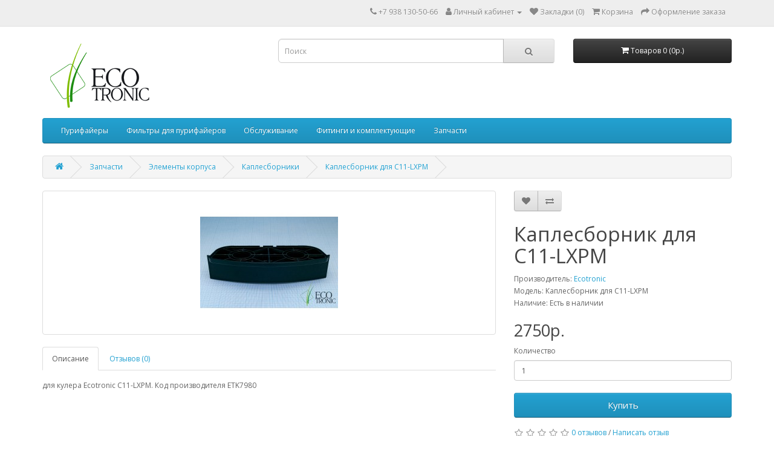

--- FILE ---
content_type: text/html; charset=utf-8
request_url: https://aqueduk.ru/zapchasti/elementy-korpusa/kaplesborniki/kaplesbornik-c11-lxpm.html
body_size: 6014
content:
<!DOCTYPE html>
<!--[if IE]><![endif]-->
<!--[if IE 8 ]><html dir="ltr" lang="ru" class="ie8"><![endif]-->
<!--[if IE 9 ]><html dir="ltr" lang="ru" class="ie9"><![endif]-->
<!--[if (gt IE 9)|!(IE)]><!-->
<html dir="ltr" lang="ru">
<!--<![endif]-->
<head>
<meta charset="UTF-8" />
<meta name="viewport" content="width=device-width, initial-scale=1">
<meta http-equiv="X-UA-Compatible" content="IE=edge">
<title>Каплесборник для C11-LXPM</title>
<base href="https://aqueduk.ru/" />
<meta name="description" content="каплесборник для кулера Ecotronic C11-LXPM. Код производителя ETK7980" />
<meta name="keywords" content="Запчасти, з/ч, каплесборник, гнездо, игла, лоток, водоприема, горловина, кулер, пурифайер, купить, с доставкой, с гарантией, недорого, Ростов-на-Дону, Аксай, Батайск, Азов, Новочеркасск, сервисный центр, официальный дилер, C11-LXPM, ETK7980" />
<script src="catalog/view/javascript/jquery/jquery-2.1.1.min.js" type="text/javascript"></script>
<link href="catalog/view/javascript/bootstrap/css/bootstrap.min.css" rel="stylesheet" media="screen" />
<script src="catalog/view/javascript/bootstrap/js/bootstrap.min.js" type="text/javascript"></script>
<link href="catalog/view/javascript/font-awesome/css/font-awesome.min.css" rel="stylesheet" type="text/css" />
<link href="//fonts.googleapis.com/css?family=Open+Sans:400,400i,300,700" rel="stylesheet" type="text/css" />
<link href="catalog/view/theme/default/stylesheet/stylesheet.css" rel="stylesheet">
<link href="catalog/view/javascript/jquery/magnific/magnific-popup.css" type="text/css" rel="stylesheet" media="screen" />
<link href="catalog/view/javascript/jquery/datetimepicker/bootstrap-datetimepicker.min.css" type="text/css" rel="stylesheet" media="screen" />
<script src="catalog/view/javascript/jquery/magnific/jquery.magnific-popup.min.js" type="text/javascript"></script>
<script src="catalog/view/javascript/jquery/datetimepicker/moment/moment.min.js" type="text/javascript"></script>
<script src="catalog/view/javascript/jquery/datetimepicker/moment/moment-with-locales.min.js" type="text/javascript"></script>
<script src="catalog/view/javascript/jquery/datetimepicker/bootstrap-datetimepicker.min.js" type="text/javascript"></script>
<script src="catalog/view/javascript/common.js" type="text/javascript"></script>
<link href="https://aqueduk.ru/zapchasti/elementy-korpusa/kaplesborniki/kaplesbornik-c11-lxpm.html" rel="canonical" />
<link href="https://aqueduk.ru/image/catalog/logo.png" rel="icon" />
<script src="https://static.yandex.net/kassa/pay-in-parts/ui/v1/"></script>
</head>
<body>
<nav id="top">
  <div class="container"> 
    
    <div id="top-links" class="nav pull-right">
      <ul class="list-inline">
        <li><a href="https://aqueduk.ru/contact/"><i class="fa fa-phone"></i></a> <span class="hidden-xs hidden-sm hidden-md">+7 938 130-50-66</span></li>
        <li class="dropdown"><a href="https://aqueduk.ru/my-account/" title="Личный кабинет" class="dropdown-toggle" data-toggle="dropdown"><i class="fa fa-user"></i> <span class="hidden-xs hidden-sm hidden-md">Личный кабинет</span> <span class="caret"></span></a>
          <ul class="dropdown-menu dropdown-menu-right">
                        <li><a href="https://aqueduk.ru/create-account/">Регистрация</a></li>
            <li><a href="https://aqueduk.ru/login/">Авторизация</a></li>
                      </ul>
        </li>
        <li><a href="https://aqueduk.ru/wishlist/" id="wishlist-total" title="Закладки (0)"><i class="fa fa-heart"></i> <span class="hidden-xs hidden-sm hidden-md">Закладки (0)</span></a></li>
        <li><a href="https://aqueduk.ru/cart/" title="Корзина"><i class="fa fa-shopping-cart"></i> <span class="hidden-xs hidden-sm hidden-md">Корзина</span></a></li>
        <li><a href="https://aqueduk.ru/checkout/" title="Оформление заказа"><i class="fa fa-share"></i> <span class="hidden-xs hidden-sm hidden-md">Оформление заказа</span></a></li>
      </ul>
    </div>
  </div>
</nav>
<header>
  <div class="container">
    <div class="row">
      <div class="col-sm-4">
        <div id="logo"><a href="https://aqueduk.ru/"><img src="https://aqueduk.ru/image/catalog/logo-big.png" title="Акведук" alt="Акведук" class="img-responsive" /></a></div>
      </div>
      <div class="col-sm-5"><div id="search" class="input-group">
  <input type="text" name="search" value="" placeholder="Поиск" class="form-control input-lg" />
  <span class="input-group-btn">
    <button type="button" class="btn btn-default btn-lg"><i class="fa fa-search"></i></button>
  </span>
</div></div>
      <div class="col-sm-3"><div id="cart" class="btn-group btn-block">
  <button type="button" data-toggle="dropdown" data-loading-text="Загрузка..." class="btn btn-inverse btn-block btn-lg dropdown-toggle"><i class="fa fa-shopping-cart"></i> <span id="cart-total">Товаров 0 (0р.)</span></button>
  <ul class="dropdown-menu pull-right">
        <li>
      <p class="text-center">Ваша корзина пуста!</p>
    </li>
      </ul>
</div>
</div>
    </div>
  </div>
<script src="https://static.yandex.net/kassa/pay-in-parts/ui/v1/"></script>
</header>
<div class="container">
  <nav id="menu" class="navbar">
    <div class="navbar-header"><span id="category" class="visible-xs">Категории</span>
      <button type="button" class="btn btn-navbar navbar-toggle" data-toggle="collapse" data-target=".navbar-ex1-collapse"><i class="fa fa-bars"></i></button>
    </div>
    <div class="collapse navbar-collapse navbar-ex1-collapse">
      <ul class="nav navbar-nav">
                        <li><a href="https://aqueduk.ru/purifiers/">Пурифайеры</a></li>
                                <li><a href="https://aqueduk.ru/filtry-dlya-purifayerov/">Фильтры для пурифайеров</a></li>
                                <li><a href="https://aqueduk.ru/service/">Обслуживание</a></li>
                                <li><a href="https://aqueduk.ru/fitingi-i-komplektuyushhie/">Фитинги и комплектующие</a></li>
                                <li class="dropdown"><a href="https://aqueduk.ru/zapchasti/" class="dropdown-toggle" data-toggle="dropdown">Запчасти</a>
          <div class="dropdown-menu">
            <div class="dropdown-inner">               <ul class="list-unstyled">
                                <li><a href="https://aqueduk.ru/zapchasti/baki/">Баки</a></li>
                                <li><a href="https://aqueduk.ru/zapchasti/datchiki-i-klapany/">Датчики и клапаны</a></li>
                                <li><a href="https://aqueduk.ru/zapchasti/krany/">Краны</a></li>
                                <li><a href="https://aqueduk.ru/zapchasti/platy-i-elektrika/">Платы и электрика</a></li>
                                <li><a href="https://aqueduk.ru/zapchasti/pompy/">Помпы</a></li>
                                <li><a href="https://aqueduk.ru/zapchasti/teny/">ТЭНы</a></li>
                                <li><a href="https://aqueduk.ru/zapchasti/elementy-korpusa/">Элементы корпуса</a></li>
                              </ul>
              </div>
            <a href="https://aqueduk.ru/zapchasti/" class="see-all">Показать все Запчасти</a> </div>
        </li>
                      </ul>
    </div>
  </nav>
</div>
 

<div id="product-product" class="container">
  <ul class="breadcrumb">
        <li><a href="https://aqueduk.ru/"><i class="fa fa-home"></i></a></li>
        <li><a href="https://aqueduk.ru/zapchasti/">Запчасти</a></li>
        <li><a href="https://aqueduk.ru/zapchasti/elementy-korpusa/">Элементы корпуса</a></li>
        <li><a href="https://aqueduk.ru/zapchasti/elementy-korpusa/kaplesborniki/">Каплесборники</a></li>
        <li><a href="https://aqueduk.ru/zapchasti/elementy-korpusa/kaplesborniki/kaplesbornik-c11-lxpm.html">Каплесборник для C11-LXPM</a></li>
      </ul>
  <div class="row">
                <div id="content" class="col-sm-12">
      <div class="row">                         <div class="col-sm-8">           <ul class="thumbnails">
                        <li><a class="thumbnail" href="https://aqueduk.ru/image/cache/catalog/Zapchasti/Korpus/Kaplesborniki/C11-LXPM/kaplesbornik-c11-lxpm-01-500x500.jpg" title="Каплесборник для C11-LXPM"><img src="https://aqueduk.ru/image/cache/catalog/Zapchasti/Korpus/Kaplesborniki/C11-LXPM/kaplesbornik-c11-lxpm-01-228x228.jpg" title="Каплесборник для C11-LXPM" alt="Каплесборник для C11-LXPM" /></a></li>
                                  </ul>
                    <ul class="nav nav-tabs">
            <li class="active"><a href="#tab-description" data-toggle="tab">Описание</a></li>
                                    <li><a href="#tab-review" data-toggle="tab">Отзывов (0)</a></li>
                      </ul>
          <div class="tab-content">
            <div class="tab-pane active" id="tab-description"><p>для кулера Ecotronic&nbsp;C11-LXPM. Код производителя&nbsp;ETK7980</p></div>
                                    <div class="tab-pane" id="tab-review">
              <form class="form-horizontal" id="form-review">
                <div id="review"></div>
                <h2>Написать отзыв</h2>
                                Пожалуйста <a href="https://aqueduk.ru/login/">авторизируйтесь</a> или <a href="https://aqueduk.ru/create-account/">создайте учетную запись</a> перед тем как написать отзыв
                              </form>
            </div>
            </div>
        </div>
                                <div class="col-sm-4">
          <div class="btn-group">
            <button type="button" data-toggle="tooltip" class="btn btn-default" title="В закладки" onclick="wishlist.add('459');"><i class="fa fa-heart"></i></button>
            <button type="button" data-toggle="tooltip" class="btn btn-default" title="В сравнение" onclick="compare.add('459');"><i class="fa fa-exchange"></i></button>
          </div>
          <h1>Каплесборник для C11-LXPM</h1>
          <ul class="list-unstyled">
                        <li>Производитель: <a href="https://aqueduk.ru/ecotronic.html">Ecotronic</a></li>
                        <li>Модель: Каплесборник для C11-LXPM</li>
                        <li>Наличие: Есть в наличии</li>
          </ul>
                    <ul class="list-unstyled">
                        <li>
              <h2>2750р.</h2>
            </li>
                                                          </ul>
          
                            
          <div id="product">                         <div class="form-group">
              <label class="control-label" for="input-quantity">Количество</label>
              <input type="text" name="quantity" value="1" size="2" id="input-quantity" class="form-control" />
              <input type="hidden" name="product_id" value="459" />
              <br />
              <button type="button" id="button-cart" data-loading-text="Загрузка..." class="btn btn-primary btn-lg btn-block">Купить</button>
            </div>
            </div>
                    <div class="rating">
            <p>              <span class="fa fa-stack"><i class="fa fa-star-o fa-stack-1x"></i></span>                            <span class="fa fa-stack"><i class="fa fa-star-o fa-stack-1x"></i></span>                            <span class="fa fa-stack"><i class="fa fa-star-o fa-stack-1x"></i></span>                            <span class="fa fa-stack"><i class="fa fa-star-o fa-stack-1x"></i></span>                            <span class="fa fa-stack"><i class="fa fa-star-o fa-stack-1x"></i></span>               <a href="" onclick="$('a[href=\'#tab-review\']').trigger('click'); return false;">0 отзывов</a> / <a href="" onclick="$('a[href=\'#tab-review\']').trigger('click'); return false;">Написать отзыв</a></p>
            <hr>
            <!-- AddThis Button BEGIN -->
            <div class="addthis_toolbox addthis_default_style" data-url="https://aqueduk.ru/zapchasti/elementy-korpusa/kaplesborniki/kaplesbornik-c11-lxpm.html"><a class="addthis_button_facebook_like" fb:like:layout="button_count"></a> <a class="addthis_button_tweet"></a> <a class="addthis_button_pinterest_pinit"></a> <a class="addthis_counter addthis_pill_style"></a></div>
            <script type="text/javascript" src="//s7.addthis.com/js/300/addthis_widget.js#pubid=ra-515eeaf54693130e"></script> 
            <!-- AddThis Button END --> 
          </div>
           </div>
      </div>
                      <p><i class="fa fa-tags"></i>
                 <a href="https://aqueduk.ru/search/?tag=Каплесборник для C11-LXPM">Каплесборник для C11-LXPM</a>                  <a href=""></a>          </p>
              </div>
    </div>
</div>
<script type="text/javascript"><!--
$('select[name=\'recurring_id\'], input[name="quantity"]').change(function(){
	$.ajax({
		url: 'index.php?route=product/product/getRecurringDescription',
		type: 'post',
		data: $('input[name=\'product_id\'], input[name=\'quantity\'], select[name=\'recurring_id\']'),
		dataType: 'json',
		beforeSend: function() {
			$('#recurring-description').html('');
		},
		success: function(json) {
			$('.alert-dismissible, .text-danger').remove();

			if (json['success']) {
				$('#recurring-description').html(json['success']);
			}
		}
	});
});
//--></script> 
<script type="text/javascript"><!--
$('#button-cart').on('click', function() {
	$.ajax({
		url: 'index.php?route=checkout/cart/add',
		type: 'post',
		data: $('#product input[type=\'text\'], #product input[type=\'hidden\'], #product input[type=\'radio\']:checked, #product input[type=\'checkbox\']:checked, #product select, #product textarea'),
		dataType: 'json',
		beforeSend: function() {
			$('#button-cart').button('loading');
		},
		complete: function() {
			$('#button-cart').button('reset');
		},
		success: function(json) {
			$('.alert-dismissible, .text-danger').remove();
			$('.form-group').removeClass('has-error');

			if (json['error']) {
				if (json['error']['option']) {
					for (i in json['error']['option']) {
						var element = $('#input-option' + i.replace('_', '-'));

						if (element.parent().hasClass('input-group')) {
							element.parent().after('<div class="text-danger">' + json['error']['option'][i] + '</div>');
						} else {
							element.after('<div class="text-danger">' + json['error']['option'][i] + '</div>');
						}
					}
				}

				if (json['error']['recurring']) {
					$('select[name=\'recurring_id\']').after('<div class="text-danger">' + json['error']['recurring'] + '</div>');
				}

				// Highlight any found errors
				$('.text-danger').parent().addClass('has-error');
			}

			if (json['success']) {
				$('.breadcrumb').after('<div class="alert alert-success alert-dismissible">' + json['success'] + '<button type="button" class="close" data-dismiss="alert">&times;</button></div>');

				$('#cart > button').html('<span id="cart-total"><i class="fa fa-shopping-cart"></i> ' + json['total'] + '</span>');

				$('html, body').animate({ scrollTop: 0 }, 'slow');

				$('#cart > ul').load('index.php?route=common/cart/info ul li');
			}
		},
        error: function(xhr, ajaxOptions, thrownError) {
            alert(thrownError + "\r\n" + xhr.statusText + "\r\n" + xhr.responseText);
        }
	});
});
//--></script> 
<script type="text/javascript"><!--
$('.date').datetimepicker({
	language: 'ru',
	pickTime: false
});

$('.datetime').datetimepicker({
	language: 'ru',
	pickDate: true,
	pickTime: true
});

$('.time').datetimepicker({
	language: 'ru',
	pickDate: false
});

$('button[id^=\'button-upload\']').on('click', function() {
	var node = this;

	$('#form-upload').remove();

	$('body').prepend('<form enctype="multipart/form-data" id="form-upload" style="display: none;"><input type="file" name="file" /></form>');

	$('#form-upload input[name=\'file\']').trigger('click');

	if (typeof timer != 'undefined') {
    	clearInterval(timer);
	}

	timer = setInterval(function() {
		if ($('#form-upload input[name=\'file\']').val() != '') {
			clearInterval(timer);

			$.ajax({
				url: 'index.php?route=tool/upload',
				type: 'post',
				dataType: 'json',
				data: new FormData($('#form-upload')[0]),
				cache: false,
				contentType: false,
				processData: false,
				beforeSend: function() {
					$(node).button('loading');
				},
				complete: function() {
					$(node).button('reset');
				},
				success: function(json) {
					$('.text-danger').remove();

					if (json['error']) {
						$(node).parent().find('input').after('<div class="text-danger">' + json['error'] + '</div>');
					}

					if (json['success']) {
						alert(json['success']);

						$(node).parent().find('input').val(json['code']);
					}
				},
				error: function(xhr, ajaxOptions, thrownError) {
					alert(thrownError + "\r\n" + xhr.statusText + "\r\n" + xhr.responseText);
				}
			});
		}
	}, 500);
});
//--></script> 
<script type="text/javascript"><!--
$('#review').delegate('.pagination a', 'click', function(e) {
    e.preventDefault();

    $('#review').fadeOut('slow');

    $('#review').load(this.href);

    $('#review').fadeIn('slow');
});

$('#review').load('index.php?route=product/product/review&product_id=459');

$('#button-review').on('click', function() {
	$.ajax({
		url: 'index.php?route=product/product/write&product_id=459',
		type: 'post',
		dataType: 'json',
		data: $("#form-review").serialize(),
		beforeSend: function() {
			$('#button-review').button('loading');
		},
		complete: function() {
			$('#button-review').button('reset');
		},
		success: function(json) {
			$('.alert-dismissible').remove();

			if (json['error']) {
				$('#review').after('<div class="alert alert-danger alert-dismissible"><i class="fa fa-exclamation-circle"></i> ' + json['error'] + '</div>');
			}

			if (json['success']) {
				$('#review').after('<div class="alert alert-success alert-dismissible"><i class="fa fa-check-circle"></i> ' + json['success'] + '</div>');

				$('input[name=\'name\']').val('');
				$('textarea[name=\'text\']').val('');
				$('input[name=\'rating\']:checked').prop('checked', false);
			}
		}
	});
});

$(document).ready(function() {
	$('.thumbnails').magnificPopup({
		type:'image',
		delegate: 'a',
		gallery: {
			enabled: true
		}
	});
});
//--></script> 

                <script>
                                        $(window).on("load", function () {
                        window.dataLayer = window.dataLayer || [];
                        dataLayer.push({ecommerce: {detail: {products: [{
                            id: "459",
                            name: "Каплесборник для C11-LXPM",
                            price: parseFloat("0"+"2750р.".replace(/[^.\d]+/g,"")),
                            brand: "Ecotronic",
                            variant: "Каплесборник для C11-LXPM"
                        }]}}});
                    });
                </script>
            
<footer>
  <div class="container">
    <div class="row">
            <div class="col-sm-3">
        <h5>Информация</h5>
        <ul class="list-unstyled">
                   <li><a href="https://aqueduk.ru/about_us.html">О нас</a></li>
                    <li><a href="https://aqueduk.ru/delivery.html">Доставка</a></li>
                    <li><a href="https://aqueduk.ru/privacy.html">Политика Безопасности</a></li>
                    <li><a href="https://aqueduk.ru/terms.html">Условия соглашения</a></li>
                  </ul>
      </div>
            <div class="col-sm-3">
        <h5>Служба поддержки</h5>
        <ul class="list-unstyled">
          <li><a href="https://aqueduk.ru/contact/">Контакты</a></li>
          <li><a href="https://aqueduk.ru/return-add/">Возврат товара</a></li>
          <li><a href="https://aqueduk.ru/sitemap/">Карта сайта</a></li>
        </ul>
      </div>
      <div class="col-sm-3">
        <h5>Дополнительно</h5>
        <ul class="list-unstyled">
          <li><a href="https://aqueduk.ru/brands/">Производители</a></li>
          <li><a href="https://aqueduk.ru/vouchers/">Подарочные сертификаты</a></li>
          <li><a href="https://aqueduk.ru/affiliate-login/">Партнерская программа</a></li>
          <li><a href="https://aqueduk.ru/specials/">Акции</a></li>
        </ul>
      </div>
      <div class="col-sm-3">
        <h5>Личный Кабинет</h5>
        <ul class="list-unstyled">
          <li><a href="https://aqueduk.ru/my-account/">Личный Кабинет</a></li>
          <li><a href="https://aqueduk.ru/order-history/">История заказов</a></li>
          <li><a href="https://aqueduk.ru/wishlist/">Закладки</a></li>
          <li><a href="https://aqueduk.ru/newsletter/">Рассылка</a></li>
        </ul>
      </div>
    </div>
    <hr>
    <p> Акведук &copy; 2009 - 2019 All Rights Reserved<br /> Информация, предоставленная на сайте носит исключительно информационный характер и ни при каких условиях не является публичной офертой, определяемой положениями Статьи 437 ГК РФ </p>
  </div>
</footer>
<!-- Global site tag (gtag.js) - Google Analytics -->
<script async src="https://www.googletagmanager.com/gtag/js?id=UA-138610517-1"></script>
<script>
  window.dataLayer = window.dataLayer || [];
  function gtag(){dataLayer.push(arguments);}
  gtag('js', new Date());
  gtag('config', 'UA-138610517-1');
</script>
<!-- Yandex.Metrika counter --> <script type="text/javascript" > (function(m,e,t,r,i,k,a){m[i]=m[i]||function(){(m[i].a=m[i].a||[]).push(arguments)}; m[i].l=1*new Date();k=e.createElement(t),a=e.getElementsByTagName(t)[0],k.async=1,k.src=r,a.parentNode.insertBefore(k,a)}) (window, document, "script", "https://mc.yandex.ru/metrika/tag.js", "ym"); ym(53344012, "init", { clickmap:true, trackLinks:true, accurateTrackBounce:true, webvisor:true, trackHash:true }); </script> <noscript><div><img src="https://mc.yandex.ru/watch/53344012" style="position:absolute; left:-9999px;" alt="" /></div></noscript> <!-- /Yandex.Metrika counter -->
</body></html> 
